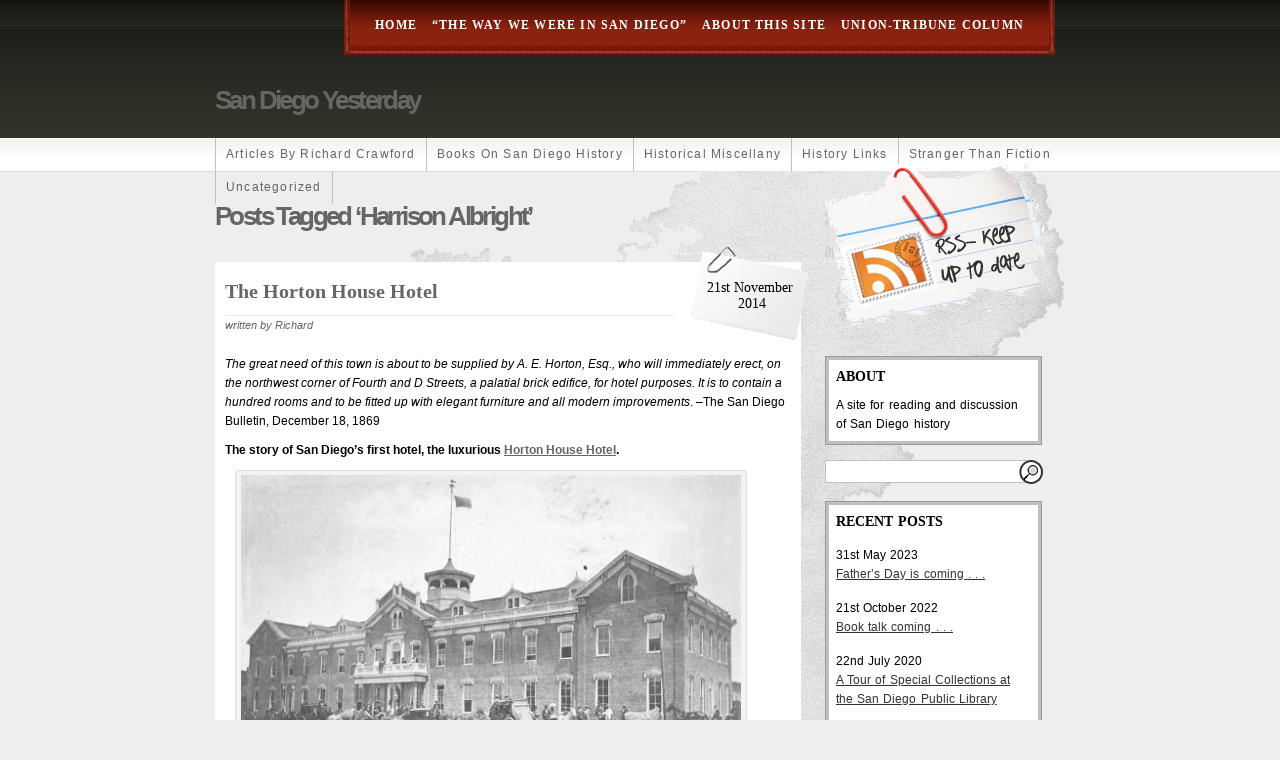

--- FILE ---
content_type: text/html; charset=UTF-8
request_url: http://www.sandiegoyesterday.com/?tag=harrison-albright
body_size: 15472
content:
<!DOCTYPE html PUBLIC "-//W3C//DTD XHTML 1.0 Transitional//EN" "http://www.w3.org/TR/xhtml1/DTD/xhtml1-transitional.dtd">
<html xmlns="http://www.w3.org/1999/xhtml" lang="en-US" xmlns:fb="https://www.facebook.com/2008/fbml" xmlns:addthis="https://www.addthis.com/help/api-spec" >
<script type="text/javascript" src="http://s7.addthis.com/js/250/addthis_widget.js#pubid=ra-4f4692be764f9fae"></script>
<head profile="http://gmpg.org/xfn/11">
<meta http-equiv="Content-Type" content="text/html; charset=UTF-8" />

<title>San Diego Yesterday   &raquo; Harrison Albright</title>

<link rel="stylesheet" href="http://www.sandiegoyesterday.com/wp-content/themes/fresh-editorial/style.css" type="text/css" media="screen" />
<link rel="alternate" type="application/rss+xml" title="San Diego Yesterday RSS Feed" href="http://www.sandiegoyesterday.com/?feed=rss2" />
<link rel="pingback" href="http://www.sandiegoyesterday.com/xmlrpc.php" />
<!--[if lt IE 7.]>
<script defer type="text/javascript" src="http://www.sandiegoyesterday.com/wp-content/themes/fresh-editorial/includes/js/pngfix.js"></script>
<![endif]-->
<meta name='robots' content='max-image-preview:large' />
<link rel='dns-prefetch' href='//secure.gravatar.com' />
<link rel='dns-prefetch' href='//s7.addthis.com' />
<link rel='dns-prefetch' href='//stats.wp.com' />
<link rel='dns-prefetch' href='//widgets.wp.com' />
<link rel='dns-prefetch' href='//s0.wp.com' />
<link rel='dns-prefetch' href='//0.gravatar.com' />
<link rel='dns-prefetch' href='//1.gravatar.com' />
<link rel='dns-prefetch' href='//2.gravatar.com' />
<link rel='preconnect' href='//i0.wp.com' />
<link rel='preconnect' href='//c0.wp.com' />
<link rel="alternate" type="application/rss+xml" title="San Diego Yesterday &raquo; Harrison Albright Tag Feed" href="http://www.sandiegoyesterday.com/?feed=rss2&#038;tag=harrison-albright" />
<style id='wp-img-auto-sizes-contain-inline-css' type='text/css'>
img:is([sizes=auto i],[sizes^="auto," i]){contain-intrinsic-size:3000px 1500px}
/*# sourceURL=wp-img-auto-sizes-contain-inline-css */
</style>
<link rel='stylesheet' id='twb-open-sans-css' href='https://fonts.googleapis.com/css?family=Open+Sans%3A300%2C400%2C500%2C600%2C700%2C800&#038;display=swap&#038;ver=6.9' type='text/css' media='all' />
<link rel='stylesheet' id='twbbwg-global-css' href='http://www.sandiegoyesterday.com/wp-content/plugins/photo-gallery/booster/assets/css/global.css?ver=1.0.0' type='text/css' media='all' />
<style id='wp-emoji-styles-inline-css' type='text/css'>

	img.wp-smiley, img.emoji {
		display: inline !important;
		border: none !important;
		box-shadow: none !important;
		height: 1em !important;
		width: 1em !important;
		margin: 0 0.07em !important;
		vertical-align: -0.1em !important;
		background: none !important;
		padding: 0 !important;
	}
/*# sourceURL=wp-emoji-styles-inline-css */
</style>
<style id='wp-block-library-inline-css' type='text/css'>
:root{--wp-block-synced-color:#7a00df;--wp-block-synced-color--rgb:122,0,223;--wp-bound-block-color:var(--wp-block-synced-color);--wp-editor-canvas-background:#ddd;--wp-admin-theme-color:#007cba;--wp-admin-theme-color--rgb:0,124,186;--wp-admin-theme-color-darker-10:#006ba1;--wp-admin-theme-color-darker-10--rgb:0,107,160.5;--wp-admin-theme-color-darker-20:#005a87;--wp-admin-theme-color-darker-20--rgb:0,90,135;--wp-admin-border-width-focus:2px}@media (min-resolution:192dpi){:root{--wp-admin-border-width-focus:1.5px}}.wp-element-button{cursor:pointer}:root .has-very-light-gray-background-color{background-color:#eee}:root .has-very-dark-gray-background-color{background-color:#313131}:root .has-very-light-gray-color{color:#eee}:root .has-very-dark-gray-color{color:#313131}:root .has-vivid-green-cyan-to-vivid-cyan-blue-gradient-background{background:linear-gradient(135deg,#00d084,#0693e3)}:root .has-purple-crush-gradient-background{background:linear-gradient(135deg,#34e2e4,#4721fb 50%,#ab1dfe)}:root .has-hazy-dawn-gradient-background{background:linear-gradient(135deg,#faaca8,#dad0ec)}:root .has-subdued-olive-gradient-background{background:linear-gradient(135deg,#fafae1,#67a671)}:root .has-atomic-cream-gradient-background{background:linear-gradient(135deg,#fdd79a,#004a59)}:root .has-nightshade-gradient-background{background:linear-gradient(135deg,#330968,#31cdcf)}:root .has-midnight-gradient-background{background:linear-gradient(135deg,#020381,#2874fc)}:root{--wp--preset--font-size--normal:16px;--wp--preset--font-size--huge:42px}.has-regular-font-size{font-size:1em}.has-larger-font-size{font-size:2.625em}.has-normal-font-size{font-size:var(--wp--preset--font-size--normal)}.has-huge-font-size{font-size:var(--wp--preset--font-size--huge)}.has-text-align-center{text-align:center}.has-text-align-left{text-align:left}.has-text-align-right{text-align:right}.has-fit-text{white-space:nowrap!important}#end-resizable-editor-section{display:none}.aligncenter{clear:both}.items-justified-left{justify-content:flex-start}.items-justified-center{justify-content:center}.items-justified-right{justify-content:flex-end}.items-justified-space-between{justify-content:space-between}.screen-reader-text{border:0;clip-path:inset(50%);height:1px;margin:-1px;overflow:hidden;padding:0;position:absolute;width:1px;word-wrap:normal!important}.screen-reader-text:focus{background-color:#ddd;clip-path:none;color:#444;display:block;font-size:1em;height:auto;left:5px;line-height:normal;padding:15px 23px 14px;text-decoration:none;top:5px;width:auto;z-index:100000}html :where(.has-border-color){border-style:solid}html :where([style*=border-top-color]){border-top-style:solid}html :where([style*=border-right-color]){border-right-style:solid}html :where([style*=border-bottom-color]){border-bottom-style:solid}html :where([style*=border-left-color]){border-left-style:solid}html :where([style*=border-width]){border-style:solid}html :where([style*=border-top-width]){border-top-style:solid}html :where([style*=border-right-width]){border-right-style:solid}html :where([style*=border-bottom-width]){border-bottom-style:solid}html :where([style*=border-left-width]){border-left-style:solid}html :where(img[class*=wp-image-]){height:auto;max-width:100%}:where(figure){margin:0 0 1em}html :where(.is-position-sticky){--wp-admin--admin-bar--position-offset:var(--wp-admin--admin-bar--height,0px)}@media screen and (max-width:600px){html :where(.is-position-sticky){--wp-admin--admin-bar--position-offset:0px}}

/*# sourceURL=wp-block-library-inline-css */
</style><style id='global-styles-inline-css' type='text/css'>
:root{--wp--preset--aspect-ratio--square: 1;--wp--preset--aspect-ratio--4-3: 4/3;--wp--preset--aspect-ratio--3-4: 3/4;--wp--preset--aspect-ratio--3-2: 3/2;--wp--preset--aspect-ratio--2-3: 2/3;--wp--preset--aspect-ratio--16-9: 16/9;--wp--preset--aspect-ratio--9-16: 9/16;--wp--preset--color--black: #000000;--wp--preset--color--cyan-bluish-gray: #abb8c3;--wp--preset--color--white: #ffffff;--wp--preset--color--pale-pink: #f78da7;--wp--preset--color--vivid-red: #cf2e2e;--wp--preset--color--luminous-vivid-orange: #ff6900;--wp--preset--color--luminous-vivid-amber: #fcb900;--wp--preset--color--light-green-cyan: #7bdcb5;--wp--preset--color--vivid-green-cyan: #00d084;--wp--preset--color--pale-cyan-blue: #8ed1fc;--wp--preset--color--vivid-cyan-blue: #0693e3;--wp--preset--color--vivid-purple: #9b51e0;--wp--preset--gradient--vivid-cyan-blue-to-vivid-purple: linear-gradient(135deg,rgb(6,147,227) 0%,rgb(155,81,224) 100%);--wp--preset--gradient--light-green-cyan-to-vivid-green-cyan: linear-gradient(135deg,rgb(122,220,180) 0%,rgb(0,208,130) 100%);--wp--preset--gradient--luminous-vivid-amber-to-luminous-vivid-orange: linear-gradient(135deg,rgb(252,185,0) 0%,rgb(255,105,0) 100%);--wp--preset--gradient--luminous-vivid-orange-to-vivid-red: linear-gradient(135deg,rgb(255,105,0) 0%,rgb(207,46,46) 100%);--wp--preset--gradient--very-light-gray-to-cyan-bluish-gray: linear-gradient(135deg,rgb(238,238,238) 0%,rgb(169,184,195) 100%);--wp--preset--gradient--cool-to-warm-spectrum: linear-gradient(135deg,rgb(74,234,220) 0%,rgb(151,120,209) 20%,rgb(207,42,186) 40%,rgb(238,44,130) 60%,rgb(251,105,98) 80%,rgb(254,248,76) 100%);--wp--preset--gradient--blush-light-purple: linear-gradient(135deg,rgb(255,206,236) 0%,rgb(152,150,240) 100%);--wp--preset--gradient--blush-bordeaux: linear-gradient(135deg,rgb(254,205,165) 0%,rgb(254,45,45) 50%,rgb(107,0,62) 100%);--wp--preset--gradient--luminous-dusk: linear-gradient(135deg,rgb(255,203,112) 0%,rgb(199,81,192) 50%,rgb(65,88,208) 100%);--wp--preset--gradient--pale-ocean: linear-gradient(135deg,rgb(255,245,203) 0%,rgb(182,227,212) 50%,rgb(51,167,181) 100%);--wp--preset--gradient--electric-grass: linear-gradient(135deg,rgb(202,248,128) 0%,rgb(113,206,126) 100%);--wp--preset--gradient--midnight: linear-gradient(135deg,rgb(2,3,129) 0%,rgb(40,116,252) 100%);--wp--preset--font-size--small: 13px;--wp--preset--font-size--medium: 20px;--wp--preset--font-size--large: 36px;--wp--preset--font-size--x-large: 42px;--wp--preset--spacing--20: 0.44rem;--wp--preset--spacing--30: 0.67rem;--wp--preset--spacing--40: 1rem;--wp--preset--spacing--50: 1.5rem;--wp--preset--spacing--60: 2.25rem;--wp--preset--spacing--70: 3.38rem;--wp--preset--spacing--80: 5.06rem;--wp--preset--shadow--natural: 6px 6px 9px rgba(0, 0, 0, 0.2);--wp--preset--shadow--deep: 12px 12px 50px rgba(0, 0, 0, 0.4);--wp--preset--shadow--sharp: 6px 6px 0px rgba(0, 0, 0, 0.2);--wp--preset--shadow--outlined: 6px 6px 0px -3px rgb(255, 255, 255), 6px 6px rgb(0, 0, 0);--wp--preset--shadow--crisp: 6px 6px 0px rgb(0, 0, 0);}:where(.is-layout-flex){gap: 0.5em;}:where(.is-layout-grid){gap: 0.5em;}body .is-layout-flex{display: flex;}.is-layout-flex{flex-wrap: wrap;align-items: center;}.is-layout-flex > :is(*, div){margin: 0;}body .is-layout-grid{display: grid;}.is-layout-grid > :is(*, div){margin: 0;}:where(.wp-block-columns.is-layout-flex){gap: 2em;}:where(.wp-block-columns.is-layout-grid){gap: 2em;}:where(.wp-block-post-template.is-layout-flex){gap: 1.25em;}:where(.wp-block-post-template.is-layout-grid){gap: 1.25em;}.has-black-color{color: var(--wp--preset--color--black) !important;}.has-cyan-bluish-gray-color{color: var(--wp--preset--color--cyan-bluish-gray) !important;}.has-white-color{color: var(--wp--preset--color--white) !important;}.has-pale-pink-color{color: var(--wp--preset--color--pale-pink) !important;}.has-vivid-red-color{color: var(--wp--preset--color--vivid-red) !important;}.has-luminous-vivid-orange-color{color: var(--wp--preset--color--luminous-vivid-orange) !important;}.has-luminous-vivid-amber-color{color: var(--wp--preset--color--luminous-vivid-amber) !important;}.has-light-green-cyan-color{color: var(--wp--preset--color--light-green-cyan) !important;}.has-vivid-green-cyan-color{color: var(--wp--preset--color--vivid-green-cyan) !important;}.has-pale-cyan-blue-color{color: var(--wp--preset--color--pale-cyan-blue) !important;}.has-vivid-cyan-blue-color{color: var(--wp--preset--color--vivid-cyan-blue) !important;}.has-vivid-purple-color{color: var(--wp--preset--color--vivid-purple) !important;}.has-black-background-color{background-color: var(--wp--preset--color--black) !important;}.has-cyan-bluish-gray-background-color{background-color: var(--wp--preset--color--cyan-bluish-gray) !important;}.has-white-background-color{background-color: var(--wp--preset--color--white) !important;}.has-pale-pink-background-color{background-color: var(--wp--preset--color--pale-pink) !important;}.has-vivid-red-background-color{background-color: var(--wp--preset--color--vivid-red) !important;}.has-luminous-vivid-orange-background-color{background-color: var(--wp--preset--color--luminous-vivid-orange) !important;}.has-luminous-vivid-amber-background-color{background-color: var(--wp--preset--color--luminous-vivid-amber) !important;}.has-light-green-cyan-background-color{background-color: var(--wp--preset--color--light-green-cyan) !important;}.has-vivid-green-cyan-background-color{background-color: var(--wp--preset--color--vivid-green-cyan) !important;}.has-pale-cyan-blue-background-color{background-color: var(--wp--preset--color--pale-cyan-blue) !important;}.has-vivid-cyan-blue-background-color{background-color: var(--wp--preset--color--vivid-cyan-blue) !important;}.has-vivid-purple-background-color{background-color: var(--wp--preset--color--vivid-purple) !important;}.has-black-border-color{border-color: var(--wp--preset--color--black) !important;}.has-cyan-bluish-gray-border-color{border-color: var(--wp--preset--color--cyan-bluish-gray) !important;}.has-white-border-color{border-color: var(--wp--preset--color--white) !important;}.has-pale-pink-border-color{border-color: var(--wp--preset--color--pale-pink) !important;}.has-vivid-red-border-color{border-color: var(--wp--preset--color--vivid-red) !important;}.has-luminous-vivid-orange-border-color{border-color: var(--wp--preset--color--luminous-vivid-orange) !important;}.has-luminous-vivid-amber-border-color{border-color: var(--wp--preset--color--luminous-vivid-amber) !important;}.has-light-green-cyan-border-color{border-color: var(--wp--preset--color--light-green-cyan) !important;}.has-vivid-green-cyan-border-color{border-color: var(--wp--preset--color--vivid-green-cyan) !important;}.has-pale-cyan-blue-border-color{border-color: var(--wp--preset--color--pale-cyan-blue) !important;}.has-vivid-cyan-blue-border-color{border-color: var(--wp--preset--color--vivid-cyan-blue) !important;}.has-vivid-purple-border-color{border-color: var(--wp--preset--color--vivid-purple) !important;}.has-vivid-cyan-blue-to-vivid-purple-gradient-background{background: var(--wp--preset--gradient--vivid-cyan-blue-to-vivid-purple) !important;}.has-light-green-cyan-to-vivid-green-cyan-gradient-background{background: var(--wp--preset--gradient--light-green-cyan-to-vivid-green-cyan) !important;}.has-luminous-vivid-amber-to-luminous-vivid-orange-gradient-background{background: var(--wp--preset--gradient--luminous-vivid-amber-to-luminous-vivid-orange) !important;}.has-luminous-vivid-orange-to-vivid-red-gradient-background{background: var(--wp--preset--gradient--luminous-vivid-orange-to-vivid-red) !important;}.has-very-light-gray-to-cyan-bluish-gray-gradient-background{background: var(--wp--preset--gradient--very-light-gray-to-cyan-bluish-gray) !important;}.has-cool-to-warm-spectrum-gradient-background{background: var(--wp--preset--gradient--cool-to-warm-spectrum) !important;}.has-blush-light-purple-gradient-background{background: var(--wp--preset--gradient--blush-light-purple) !important;}.has-blush-bordeaux-gradient-background{background: var(--wp--preset--gradient--blush-bordeaux) !important;}.has-luminous-dusk-gradient-background{background: var(--wp--preset--gradient--luminous-dusk) !important;}.has-pale-ocean-gradient-background{background: var(--wp--preset--gradient--pale-ocean) !important;}.has-electric-grass-gradient-background{background: var(--wp--preset--gradient--electric-grass) !important;}.has-midnight-gradient-background{background: var(--wp--preset--gradient--midnight) !important;}.has-small-font-size{font-size: var(--wp--preset--font-size--small) !important;}.has-medium-font-size{font-size: var(--wp--preset--font-size--medium) !important;}.has-large-font-size{font-size: var(--wp--preset--font-size--large) !important;}.has-x-large-font-size{font-size: var(--wp--preset--font-size--x-large) !important;}
/*# sourceURL=global-styles-inline-css */
</style>

<style id='classic-theme-styles-inline-css' type='text/css'>
/*! This file is auto-generated */
.wp-block-button__link{color:#fff;background-color:#32373c;border-radius:9999px;box-shadow:none;text-decoration:none;padding:calc(.667em + 2px) calc(1.333em + 2px);font-size:1.125em}.wp-block-file__button{background:#32373c;color:#fff;text-decoration:none}
/*# sourceURL=/wp-includes/css/classic-themes.min.css */
</style>
<link rel='stylesheet' id='bwg_fonts-css' href='http://www.sandiegoyesterday.com/wp-content/plugins/photo-gallery/css/bwg-fonts/fonts.css?ver=0.0.1' type='text/css' media='all' />
<link rel='stylesheet' id='sumoselect-css' href='http://www.sandiegoyesterday.com/wp-content/plugins/photo-gallery/css/sumoselect.min.css?ver=3.4.6' type='text/css' media='all' />
<link rel='stylesheet' id='mCustomScrollbar-css' href='http://www.sandiegoyesterday.com/wp-content/plugins/photo-gallery/css/jquery.mCustomScrollbar.min.css?ver=3.1.5' type='text/css' media='all' />
<link rel='stylesheet' id='bwg_frontend-css' href='http://www.sandiegoyesterday.com/wp-content/plugins/photo-gallery/css/styles.min.css?ver=1.8.35' type='text/css' media='all' />
<link rel='stylesheet' id='jetpack_likes-css' href='https://c0.wp.com/p/jetpack/15.4/modules/likes/style.css' type='text/css' media='all' />
<link rel='stylesheet' id='addthis_all_pages-css' href='http://www.sandiegoyesterday.com/wp-content/plugins/addthis/frontend/build/addthis_wordpress_public.min.css?ver=6.9' type='text/css' media='all' />
<script type="text/javascript" src="https://c0.wp.com/c/6.9/wp-includes/js/jquery/jquery.min.js" id="jquery-core-js"></script>
<script type="text/javascript" src="https://c0.wp.com/c/6.9/wp-includes/js/jquery/jquery-migrate.min.js" id="jquery-migrate-js"></script>
<script type="text/javascript" src="http://www.sandiegoyesterday.com/wp-content/plugins/photo-gallery/booster/assets/js/circle-progress.js?ver=1.2.2" id="twbbwg-circle-js"></script>
<script type="text/javascript" id="twbbwg-global-js-extra">
/* <![CDATA[ */
var twb = {"nonce":"25d0c92c3f","ajax_url":"http://www.sandiegoyesterday.com/wp-admin/admin-ajax.php","plugin_url":"http://www.sandiegoyesterday.com/wp-content/plugins/photo-gallery/booster","href":"http://www.sandiegoyesterday.com/wp-admin/admin.php?page=twbbwg_photo-gallery"};
var twb = {"nonce":"25d0c92c3f","ajax_url":"http://www.sandiegoyesterday.com/wp-admin/admin-ajax.php","plugin_url":"http://www.sandiegoyesterday.com/wp-content/plugins/photo-gallery/booster","href":"http://www.sandiegoyesterday.com/wp-admin/admin.php?page=twbbwg_photo-gallery"};
//# sourceURL=twbbwg-global-js-extra
/* ]]> */
</script>
<script type="text/javascript" src="http://www.sandiegoyesterday.com/wp-content/plugins/photo-gallery/booster/assets/js/global.js?ver=1.0.0" id="twbbwg-global-js"></script>
<script type="text/javascript" src="http://www.sandiegoyesterday.com/wp-content/plugins/photo-gallery/js/jquery.sumoselect.min.js?ver=3.4.6" id="sumoselect-js"></script>
<script type="text/javascript" src="http://www.sandiegoyesterday.com/wp-content/plugins/photo-gallery/js/tocca.min.js?ver=2.0.9" id="bwg_mobile-js"></script>
<script type="text/javascript" src="http://www.sandiegoyesterday.com/wp-content/plugins/photo-gallery/js/jquery.mCustomScrollbar.concat.min.js?ver=3.1.5" id="mCustomScrollbar-js"></script>
<script type="text/javascript" src="http://www.sandiegoyesterday.com/wp-content/plugins/photo-gallery/js/jquery.fullscreen.min.js?ver=0.6.0" id="jquery-fullscreen-js"></script>
<script type="text/javascript" id="bwg_frontend-js-extra">
/* <![CDATA[ */
var bwg_objectsL10n = {"bwg_field_required":"field is required.","bwg_mail_validation":"This is not a valid email address.","bwg_search_result":"There are no images matching your search.","bwg_select_tag":"Select Tag","bwg_order_by":"Order By","bwg_search":"Search","bwg_show_ecommerce":"Show Ecommerce","bwg_hide_ecommerce":"Hide Ecommerce","bwg_show_comments":"Show Comments","bwg_hide_comments":"Hide Comments","bwg_restore":"Restore","bwg_maximize":"Maximize","bwg_fullscreen":"Fullscreen","bwg_exit_fullscreen":"Exit Fullscreen","bwg_search_tag":"SEARCH...","bwg_tag_no_match":"No tags found","bwg_all_tags_selected":"All tags selected","bwg_tags_selected":"tags selected","play":"Play","pause":"Pause","is_pro":"","bwg_play":"Play","bwg_pause":"Pause","bwg_hide_info":"Hide info","bwg_show_info":"Show info","bwg_hide_rating":"Hide rating","bwg_show_rating":"Show rating","ok":"Ok","cancel":"Cancel","select_all":"Select all","lazy_load":"0","lazy_loader":"http://www.sandiegoyesterday.com/wp-content/plugins/photo-gallery/images/ajax_loader.png","front_ajax":"0","bwg_tag_see_all":"see all tags","bwg_tag_see_less":"see less tags"};
//# sourceURL=bwg_frontend-js-extra
/* ]]> */
</script>
<script type="text/javascript" src="http://www.sandiegoyesterday.com/wp-content/plugins/photo-gallery/js/scripts.min.js?ver=1.8.35" id="bwg_frontend-js"></script>
<script type="text/javascript" src="http://www.sandiegoyesterday.com/wp-admin/admin-ajax.php?action=addthis_global_options_settings&amp;ver=6.9" id="addthis_global_options-js"></script>
<script type="text/javascript" src="https://s7.addthis.com/js/300/addthis_widget.js?ver=6.9#pubid=wp-62c971583d8585bb0ec9f56c1cf659d5" id="addthis_widget-js"></script>
<link rel="https://api.w.org/" href="http://www.sandiegoyesterday.com/index.php?rest_route=/" /><link rel="alternate" title="JSON" type="application/json" href="http://www.sandiegoyesterday.com/index.php?rest_route=/wp/v2/tags/924" /><link rel="EditURI" type="application/rsd+xml" title="RSD" href="http://www.sandiegoyesterday.com/xmlrpc.php?rsd" />
<meta name="generator" content="WordPress 6.9" />
	<style>img#wpstats{display:none}</style>
		<style type="text/css">.recentcomments a{display:inline !important;padding:0 !important;margin:0 !important;}</style>
<!-- Jetpack Open Graph Tags -->
<meta property="og:type" content="website" />
<meta property="og:title" content="Harrison Albright &#8211; San Diego Yesterday" />
<meta property="og:url" content="http://www.sandiegoyesterday.com/?tag=harrison-albright" />
<meta property="og:site_name" content="San Diego Yesterday" />
<meta property="og:image" content="https://s0.wp.com/i/blank.jpg" />
<meta property="og:image:width" content="200" />
<meta property="og:image:height" content="200" />
<meta property="og:image:alt" content="" />
<meta property="og:locale" content="en_US" />

<!-- End Jetpack Open Graph Tags -->
<link rel='stylesheet' id='jetpack-swiper-library-css' href='https://c0.wp.com/p/jetpack/15.4/_inc/blocks/swiper.css' type='text/css' media='all' />
<link rel='stylesheet' id='jetpack-carousel-css' href='https://c0.wp.com/p/jetpack/15.4/modules/carousel/jetpack-carousel.css' type='text/css' media='all' />
</head>
<body>

	<div id="wrapper">
		<div id="headertag">
			<div id="toptag">

			</div>
		</div>
		<div id="header">
			<div id="topheader">
				<div id="mainnavigationleft">
				</div>
				<div id="mainnavigation">
					<ul>

						<li><a href="http://www.sandiegoyesterday.com/">Home</a></li>
						<li class="page_item page-item-642"><a href="http://www.sandiegoyesterday.com/?page_id=642">&#8220;The Way We Were in San Diego&#8221;</a></li>
<li class="page_item page-item-2"><a href="http://www.sandiegoyesterday.com/?page_id=2">About this site</a></li>
<li class="page_item page-item-25"><a href="http://www.sandiegoyesterday.com/?page_id=25">Union-Tribune column</a></li>

					</ul>
				</div>
				<div id="mainnavigationright">
				</div>
			</div>
			<div id="logo">
				<div id="title">
											<h2><a href="http://www.sandiegoyesterday.com/">San Diego Yesterday</a></h2>
									</div>
			</div>
			<div id="navigation">
				<ul>
						<li class="cat-item cat-item-3"><a href="http://www.sandiegoyesterday.com/?cat=3">Articles by Richard Crawford</a>
</li>
	<li class="cat-item cat-item-233"><a href="http://www.sandiegoyesterday.com/?cat=233">Books on San Diego History</a>
</li>
	<li class="cat-item cat-item-4"><a href="http://www.sandiegoyesterday.com/?cat=4">Historical Miscellany</a>
</li>
	<li class="cat-item cat-item-5"><a href="http://www.sandiegoyesterday.com/?cat=5">History Links</a>
</li>
	<li class="cat-item cat-item-634"><a href="http://www.sandiegoyesterday.com/?cat=634">Stranger Than Fiction</a>
</li>
	<li class="cat-item cat-item-1"><a href="http://www.sandiegoyesterday.com/?cat=1">Uncategorized</a>
</li>
					<li><!-- always leave empty --></li>
				</ul>
			</div>
		</div>

		<div id="content">
			<div id="contentleft">

				<div class="blogpostwrapper">


	
					<div id="title2">


												  							<h1 class="pagetitle">Posts Tagged &#8216;Harrison Albright&#8217;</h1>
						  
					</div>

		
					<div class="blogpost">
						<div class="blogtitle">
							<h2><a href="http://www.sandiegoyesterday.com/?p=1060" rel="bookmark" title="Permanent Link to The Horton House Hotel">The Horton House Hotel</a></h2>
						</div>
						<div class="datetab">
							<div class="blogdate">
								21st November							</div>
							<div class="blogdateyear">
								2014							</div>
						</div>
						<div class="blogauthor">
							written by Richard						</div>
						<div class="blogcontent">
							<div class="at-above-post-arch-page addthis_tool" data-url="http://www.sandiegoyesterday.com/?p=1060"></div><p><em>The great need of this town is about to be supplied by A. E. Horton, Esq., who will immediately erect, on the northwest corner of Fourth and D Streets, a palatial brick edifice, for hotel purposes. It is to contain a hundred rooms and to be fitted up with elegant furniture and all modern improvements</em>. &#8211;The San Diego Bulletin, December 18, 1869</p>
<p><strong>The story of San Diego&#8217;s first hotel, the luxurious <a href="http://www.sandiegoyesterday.com/wp-content/uploads/2014/11/Horton-House-Hotel.pdf">Horton House Hotel</a>.</strong></p>
<div id="attachment_1062" style="width: 510px" class="wp-caption alignleft"><a href="https://i0.wp.com/www.sandiegoyesterday.com/wp-content/uploads/2014/11/HortonHouse.jpg"><img data-recalc-dims="1" fetchpriority="high" decoding="async" aria-describedby="caption-attachment-1062" data-attachment-id="1062" data-permalink="http://www.sandiegoyesterday.com/?attachment_id=1062" data-orig-file="https://i0.wp.com/www.sandiegoyesterday.com/wp-content/uploads/2014/11/HortonHouse.jpg?fit=1035%2C660" data-orig-size="1035,660" data-comments-opened="1" data-image-meta="{&quot;aperture&quot;:&quot;0&quot;,&quot;credit&quot;:&quot;&quot;,&quot;camera&quot;:&quot;&quot;,&quot;caption&quot;:&quot;&quot;,&quot;created_timestamp&quot;:&quot;0&quot;,&quot;copyright&quot;:&quot;&quot;,&quot;focal_length&quot;:&quot;0&quot;,&quot;iso&quot;:&quot;0&quot;,&quot;shutter_speed&quot;:&quot;0&quot;,&quot;title&quot;:&quot;&quot;}" data-image-title="HortonHouse" data-image-description="" data-image-caption="&lt;p&gt;The Horton House Hotel, circa 1870.&lt;/p&gt;
" data-medium-file="https://i0.wp.com/www.sandiegoyesterday.com/wp-content/uploads/2014/11/HortonHouse.jpg?fit=300%2C191" data-large-file="https://i0.wp.com/www.sandiegoyesterday.com/wp-content/uploads/2014/11/HortonHouse.jpg?fit=1024%2C652" class="wp-image-1062" src="https://i0.wp.com/www.sandiegoyesterday.com/wp-content/uploads/2014/11/HortonHouse.jpg?resize=500%2C319" alt="The Horton House Hotel, circa 1870." width="500" height="319" srcset="https://i0.wp.com/www.sandiegoyesterday.com/wp-content/uploads/2014/11/HortonHouse.jpg?resize=1024%2C652 1024w, https://i0.wp.com/www.sandiegoyesterday.com/wp-content/uploads/2014/11/HortonHouse.jpg?resize=300%2C191 300w, https://i0.wp.com/www.sandiegoyesterday.com/wp-content/uploads/2014/11/HortonHouse.jpg?w=1035 1035w" sizes="(max-width: 500px) 100vw, 500px" /></a><p id="caption-attachment-1062" class="wp-caption-text">The Horton House Hotel, circa 1870.</p></div>
<div class="fblikebutton_button" style="float: left; margin-left: 10px;"><iframe src="http://www.facebook.com/plugins/like.php?href=http%3A%2F%2Fwww.sandiegoyesterday.com%2F%3Fp%3D1060&amp;layout=standard&amp;show-faces=true&amp;width=450&amp;action=like&amp;colorscheme=light" scrolling="no" frameborder="0" allowTransparency="true" style="border:none; overflow:hidden; width:450px; height:26px"></iframe></div>
<!-- AddThis Advanced Settings above via filter on the_content --><!-- AddThis Advanced Settings below via filter on the_content --><!-- AddThis Advanced Settings generic via filter on the_content --><!-- AddThis Share Buttons above via filter on the_content --><!-- AddThis Share Buttons below via filter on the_content --><div class="at-below-post-arch-page addthis_tool" data-url="http://www.sandiegoyesterday.com/?p=1060"></div><!-- AddThis Share Buttons generic via filter on the_content -->							<div class="blogtags">
								Tags: <a href="http://www.sandiegoyesterday.com/?tag=alonzo-e-horton" rel="tag">Alonzo E. Horton</a>, <a href="http://www.sandiegoyesterday.com/?tag=harrison-albright" rel="tag">Harrison Albright</a>, <a href="http://www.sandiegoyesterday.com/?tag=hebbard-and-gill" rel="tag">Hebbard and Gill</a>, <a href="http://www.sandiegoyesterday.com/?tag=horton-house" rel="tag">Horton House</a>, <a href="http://www.sandiegoyesterday.com/?tag=hotels" rel="tag">hotels</a>, <a href="http://www.sandiegoyesterday.com/?tag=u-s-grant-hotel" rel="tag">U. S. Grant Hotel</a>, <a href="http://www.sandiegoyesterday.com/?tag=w-w-bowers" rel="tag">W. W. Bowers</a>, <a href="http://www.sandiegoyesterday.com/?tag=william-h-davis" rel="tag">William H. Davis</a>, <a href="http://www.sandiegoyesterday.com/?tag=william-hadley" rel="tag">William Hadley</a>							</div>
						</div>
						<div class="blogdivide">
						</div>
						<div class="blogstrip">
							<div class="blogcomments">
								<a href="http://www.sandiegoyesterday.com/?p=1060#comments">135 Comments</a>							</div>
							<div class="blogcategory">
								<a href="http://www.sandiegoyesterday.com/?cat=3" rel="category">Articles by Richard Crawford</a>							</div>
						</div>
					</div>

					
					<div id="paging">

						
						<div id="alignright"></div>
						<div id="alignleft"></div>
					</div>

						
			</div>
		</div>

				<div id="contentright">
	<div id="sidebar">
		<div id="rss" onclick="location.href='http://www.sandiegoyesterday.com/?feed=rss2';" style="cursor:pointer;">
			<img src="http://www.sandiegoyesterday.com/wp-content/themes/fresh-editorial/images/rss.gif" title="RSS Feed" alt="RSS Feed" />
		</div>
		<div id="introductionwrap">
			<div id="introduction">
				<h3>ABOUT</h3>
				<p>
					A site for reading and discussion of San Diego history				</p>
			</div>
		</div>
		<div id="searchformsidebar">
			<form method="get" id="searchform" action="http://www.sandiegoyesterday.com/">
	<div id="searchmenu">
		<input class="searchbg" type="text" value="" name="s" id="s" />
	</div>
	<div id="searchsubmitbtn">
		<input type="image" src="http://www.sandiegoyesterday.com/wp-content/themes/fresh-editorial/images/magnify.png" alt="Search" />
	</div>
</form>		</div>
		<div id="recentpostswrap">
			<div id="recentposts">
				<h3>RECENT POSTS</h3>
															<div class="recentpostswrap">
							<div class="recentpostsdate">
								31st May 2023							</div>
							<div class="recentpoststitle">
								<a href="http://www.sandiegoyesterday.com/?p=1508" rel="bookmark" title="Permanent link to Father&#8217;s Day is coming . . .">Father&#8217;s Day is coming . . .</a>
							</div>
						</div>
										<div class="recentpostswrap">
							<div class="recentpostsdate">
								21st October 2022							</div>
							<div class="recentpoststitle">
								<a href="http://www.sandiegoyesterday.com/?p=1442" rel="bookmark" title="Permanent link to Book talk coming . . .">Book talk coming . . .</a>
							</div>
						</div>
										<div class="recentpostswrap">
							<div class="recentpostsdate">
								22nd July 2020							</div>
							<div class="recentpoststitle">
								<a href="http://www.sandiegoyesterday.com/?p=1377" rel="bookmark" title="Permanent link to A Tour of Special Collections at the San Diego Public Library">A Tour of Special Collections at the San Diego Public Library</a>
							</div>
						</div>
										<div class="recentpostswrap">
							<div class="recentpostsdate">
								11th December 2019							</div>
							<div class="recentpoststitle">
								<a href="http://www.sandiegoyesterday.com/?p=1347" rel="bookmark" title="Permanent link to San Diego&#8217;s Herald">San Diego&#8217;s Herald</a>
							</div>
						</div>
										<div class="recentpostswrap">
							<div class="recentpostsdate">
								24th June 2019							</div>
							<div class="recentpoststitle">
								<a href="http://www.sandiegoyesterday.com/?p=1316" rel="bookmark" title="Permanent link to Horton&#8217;s Bookkeeper">Horton&#8217;s Bookkeeper</a>
							</div>
						</div>
							</div>
		</div>
		<div id="calendarwrap">
			<div id="calendar">
				<table id="wp-calendar" class="wp-calendar-table">
	<caption>January 2026</caption>
	<thead>
	<tr>
		<th scope="col" aria-label="Monday">M</th>
		<th scope="col" aria-label="Tuesday">T</th>
		<th scope="col" aria-label="Wednesday">W</th>
		<th scope="col" aria-label="Thursday">T</th>
		<th scope="col" aria-label="Friday">F</th>
		<th scope="col" aria-label="Saturday">S</th>
		<th scope="col" aria-label="Sunday">S</th>
	</tr>
	</thead>
	<tbody>
	<tr>
		<td colspan="3" class="pad">&nbsp;</td><td>1</td><td>2</td><td>3</td><td>4</td>
	</tr>
	<tr>
		<td>5</td><td>6</td><td>7</td><td>8</td><td>9</td><td>10</td><td>11</td>
	</tr>
	<tr>
		<td>12</td><td>13</td><td>14</td><td>15</td><td>16</td><td>17</td><td>18</td>
	</tr>
	<tr>
		<td>19</td><td id="today">20</td><td>21</td><td>22</td><td>23</td><td>24</td><td>25</td>
	</tr>
	<tr>
		<td>26</td><td>27</td><td>28</td><td>29</td><td>30</td><td>31</td>
		<td class="pad" colspan="1">&nbsp;</td>
	</tr>
	</tbody>
	</table><nav aria-label="Previous and next months" class="wp-calendar-nav">
		<span class="wp-calendar-nav-prev"><a href="http://www.sandiegoyesterday.com/?m=202305">&laquo; May</a></span>
		<span class="pad">&nbsp;</span>
		<span class="wp-calendar-nav-next">&nbsp;</span>
	</nav>			</div>
		</div>
		<div id="widgets">
		<div id="widgetswrap"><div id="widgetsposts"><h2>Latest book</h2>			<div class="textwidget"><img data-recalc-dims="1" src="https://i0.wp.com/www.sandiegoyesterday.com/wp-content/uploads/2013/07/san-diego-yesterday-cover1-e1404446061614.jpg" /></div>
		</div></div><div id="widgetswrap"><div id="widgetsposts"><h2>Photo Gallery</h2><style id="bwg-style-0">    #bwg_container1_0 #bwg_container2_0 .bwg-container-0.bwg-standard-thumbnails {
      width: 604px;
              justify-content: center;
        margin:0 auto !important;
              background-color: rgba(255, 255, 255, 0.00);
            padding-left: 4px;
      padding-top: 4px;
      max-width: 100%;
            }
        #bwg_container1_0 #bwg_container2_0 .bwg-container-0.bwg-standard-thumbnails .bwg-item {
    justify-content: flex-start;
      max-width: 150px;
            width: 150px !important;
          }
    #bwg_container1_0 #bwg_container2_0 .bwg-container-0.bwg-standard-thumbnails .bwg-item a {
       margin-right: 4px;
       margin-bottom: 4px;
    }
    #bwg_container1_0 #bwg_container2_0 .bwg-container-0.bwg-standard-thumbnails .bwg-item0 {
      padding: 4px;
            background-color:rgba(232,232,232, 0.30);
      border: 5px none #FFFFFF;
      opacity: 1.00;
      border-radius: 0;
      box-shadow: 0px 0px 0px #888888;
    }
    #bwg_container1_0 #bwg_container2_0 .bwg-container-0.bwg-standard-thumbnails .bwg-item1 img {
      max-height: none;
      max-width: none;
      padding: 0 !important;
    }
        @media only screen and (min-width: 480px) {
      #bwg_container1_0 #bwg_container2_0 .bwg-container-0.bwg-standard-thumbnails .bwg-item0 {
        transition: all 0.3s ease 0s;-webkit-transition: all 0.3s ease 0s;      }
      #bwg_container1_0 #bwg_container2_0 .bwg-container-0.bwg-standard-thumbnails .bwg-item0:hover {
        -ms-transform: rotate(2deg);
        -webkit-transform: rotate(2deg);
        transform: rotate(2deg);
      }
    }
          #bwg_container1_0 #bwg_container2_0 .bwg-container-0.bwg-standard-thumbnails .bwg-item1 {
      padding-top: 100%;
    }
        #bwg_container1_0 #bwg_container2_0 .bwg-container-0.bwg-standard-thumbnails .bwg-title1 {
      position: absolute;
      top: 0;
      z-index: 100;
      width: 100%;
      height: 100%;
      display: flex;
      justify-content: center;
      align-content: center;
      flex-direction: column;
      opacity: 0;
    }
	      #bwg_container1_0 #bwg_container2_0 .bwg-container-0.bwg-standard-thumbnails .bwg-title2,
    #bwg_container1_0 #bwg_container2_0 .bwg-container-0.bwg-standard-thumbnails .bwg-ecommerce2 {
      color: #FFFFFF;
      font-family: segoe ui;
      font-size: 16px;
      font-weight: bold;
      padding: 5px;
      text-shadow: ;
      max-height: 100%;
    }
    #bwg_container1_0 #bwg_container2_0 .bwg-container-0.bwg-standard-thumbnails .bwg-thumb-description span {
    color: #323A45;
    font-family: Ubuntu;
    font-size: 12px;
    max-height: 100%;
    word-wrap: break-word;
    }
    #bwg_container1_0 #bwg_container2_0 .bwg-container-0.bwg-standard-thumbnails .bwg-play-icon2 {
      font-size: 32px;
    }
    #bwg_container1_0 #bwg_container2_0 .bwg-container-0.bwg-standard-thumbnails .bwg-ecommerce2 {
      font-size: 19.2px;
      color: #CCCCCC;
    }
    </style>
    <div id="bwg_container1_0"
         class="bwg_container bwg_thumbnail bwg_thumbnails "
         data-right-click-protection="0"
         data-bwg="0"
         data-scroll="0"
         data-gallery-type="thumbnails"
         data-gallery-view-type="thumbnails"
         data-current-url="/?tag=harrison-albright"
         data-lightbox-url="http://www.sandiegoyesterday.com/wp-admin/admin-ajax.php?action=GalleryBox&#038;current_view=0&#038;gallery_id=2&#038;tag=0&#038;theme_id=2&#038;shortcode_id=0&#038;sort_by=casual&#038;order_by=ASC&#038;current_url=%2F%3Ftag%3Dharrison-albright"
         data-gallery-id="2"
         data-popup-width="800"
         data-popup-height="500"
         data-is-album="gallery"
         data-buttons-position="bottom">
      <div id="bwg_container2_0">
             <div id="ajax_loading_0" class="bwg_loading_div_1">
      <div class="bwg_loading_div_2">
        <div class="bwg_loading_div_3">
          <div id="loading_div_0" class="bwg_spider_ajax_loading">
          </div>
        </div>
      </div>
    </div>
            <form id="gal_front_form_0"
              class="bwg-hidden"              method="post"
              action="#"
              data-current="0"
              data-shortcode-id="0"
              data-gallery-type="thumbnails"
              data-gallery-id="2"
              data-tag="0"
              data-album-id="0"
              data-theme-id="2"
              data-ajax-url="http://www.sandiegoyesterday.com/wp-admin/admin-ajax.php?action=bwg_frontend_data">
          <div id="bwg_container3_0" class="bwg-background bwg-background-0">
                <div data-max-count="4"
         data-thumbnail-width="150"
         data-bwg="0"
         data-gallery-id="2"
         data-lightbox-url="http://www.sandiegoyesterday.com/wp-admin/admin-ajax.php?action=GalleryBox&amp;current_view=0&amp;gallery_id=2&amp;tag=0&amp;theme_id=2&amp;shortcode_id=0&amp;sort_by=casual&amp;order_by=ASC&amp;current_url=%2F%3Ftag%3Dharrison-albright"
         id="bwg_thumbnails_0"
         class="bwg-container-0 bwg-thumbnails bwg-standard-thumbnails bwg-container bwg-border-box">
            <div class="bwg-item">
        <a class="bwg-a  bwg_lightbox"  data-image-id="17" href="http://www.sandiegoyesterday.com/wp-content/uploads/photo-gallery/CalifTheatre7.jpg" data-elementor-open-lightbox="no">
                <div class="bwg-item0 ">
          <div class="bwg-item1 ">
            <div class="bwg-item2">
              <img class="skip-lazy bwg_standart_thumb_img_0 "
                   data-id="17"
                   data-width=""
                   data-height=""
                   data-src="http://www.sandiegoyesterday.com/wp-content/uploads/photo-gallery/thumb/CalifTheatre7.jpg"
                   src="http://www.sandiegoyesterday.com/wp-content/uploads/photo-gallery/thumb/CalifTheatre7.jpg"
                   alt="CalifTheatre7"
                   title="CalifTheatre7" />
            </div>
            <div class="">
              <div class="bwg-title1"><div class="bwg-title2">CalifTheatre7</div></div>                                        </div>
          </div>
        </div>
                        </a>
              </div>
            <div class="bwg-item">
        <a class="bwg-a  bwg_lightbox"  data-image-id="12" href="http://www.sandiegoyesterday.com/wp-content/uploads/photo-gallery/CalifTheatre2.jpg" data-elementor-open-lightbox="no">
                <div class="bwg-item0 ">
          <div class="bwg-item1 ">
            <div class="bwg-item2">
              <img class="skip-lazy bwg_standart_thumb_img_0 "
                   data-id="12"
                   data-width=""
                   data-height=""
                   data-src="http://www.sandiegoyesterday.com/wp-content/uploads/photo-gallery/thumb/CalifTheatre2.jpg"
                   src="http://www.sandiegoyesterday.com/wp-content/uploads/photo-gallery/thumb/CalifTheatre2.jpg"
                   alt="CalifTheatre2"
                   title="CalifTheatre2" />
            </div>
            <div class="">
              <div class="bwg-title1"><div class="bwg-title2">CalifTheatre2</div></div>                                        </div>
          </div>
        </div>
                        </a>
              </div>
            <div class="bwg-item">
        <a class="bwg-a  bwg_lightbox"  data-image-id="15" href="http://www.sandiegoyesterday.com/wp-content/uploads/photo-gallery/CalifTheatre5.jpg" data-elementor-open-lightbox="no">
                <div class="bwg-item0 ">
          <div class="bwg-item1 ">
            <div class="bwg-item2">
              <img class="skip-lazy bwg_standart_thumb_img_0 "
                   data-id="15"
                   data-width=""
                   data-height=""
                   data-src="http://www.sandiegoyesterday.com/wp-content/uploads/photo-gallery/thumb/CalifTheatre5.jpg"
                   src="http://www.sandiegoyesterday.com/wp-content/uploads/photo-gallery/thumb/CalifTheatre5.jpg"
                   alt="CalifTheatre5"
                   title="CalifTheatre5" />
            </div>
            <div class="">
              <div class="bwg-title1"><div class="bwg-title2">CalifTheatre5</div></div>                                        </div>
          </div>
        </div>
                        </a>
              </div>
            <div class="bwg-item">
        <a class="bwg-a  bwg_lightbox"  data-image-id="18" href="http://www.sandiegoyesterday.com/wp-content/uploads/photo-gallery/CalifTheatre8.jpg" data-elementor-open-lightbox="no">
                <div class="bwg-item0 ">
          <div class="bwg-item1 ">
            <div class="bwg-item2">
              <img class="skip-lazy bwg_standart_thumb_img_0 "
                   data-id="18"
                   data-width=""
                   data-height=""
                   data-src="http://www.sandiegoyesterday.com/wp-content/uploads/photo-gallery/thumb/CalifTheatre8.jpg"
                   src="http://www.sandiegoyesterday.com/wp-content/uploads/photo-gallery/thumb/CalifTheatre8.jpg"
                   alt="CalifTheatre8"
                   title="CalifTheatre8" />
            </div>
            <div class="">
              <div class="bwg-title1"><div class="bwg-title2">CalifTheatre8</div></div>                                        </div>
          </div>
        </div>
                        </a>
              </div>
          </div>
              </div>
        </form>
        <style>          #bwg_container1_0 #bwg_container2_0 #spider_popup_overlay_0 {
          background-color: #000000;
          opacity: 0.70;
          }
          </style>        <div id="bwg_spider_popup_loading_0" class="bwg_spider_popup_loading"></div>
        <div id="spider_popup_overlay_0" class="spider_popup_overlay" onclick="spider_destroypopup(1000)"></div>
        <input type="hidden" id="bwg_random_seed_0" value="845714266">
                </div>
    </div>
    <script>
      if (document.readyState === 'complete') {
        if( typeof bwg_main_ready == 'function' ) {
          if ( jQuery("#bwg_container1_0").height() ) {
            bwg_main_ready(jQuery("#bwg_container1_0"));
          }
        }
      } else {
        document.addEventListener('DOMContentLoaded', function() {
          if( typeof bwg_main_ready == 'function' ) {
            if ( jQuery("#bwg_container1_0").height() ) {
             bwg_main_ready(jQuery("#bwg_container1_0"));
            }
          }
        });
      }
    </script>
    </div></div><div id="widgetswrap"><div id="widgetsposts"><h2>Recent Comments</h2><ul id="recentcomments"><li class="recentcomments"><span class="comment-author-link"><a href="https://urbancrocspot.org/tamekia-only-fans-photos-6/" class="url" rel="ugc external nofollow">Haleigh Cox ONLY FANS LEAKS</a></span> on <a href="http://www.sandiegoyesterday.com/?p=52&#038;cpage=5#comment-260196">The San Diego Padres in Westgate Park</a></li><li class="recentcomments"><span class="comment-author-link"><a href="https://urbancrocspot.org/shez-a-druq-only-fans-photos-2/" class="url" rel="ugc external nofollow">Professor Gaia ONLY FANS LEAKS</a></span> on <a href="http://www.sandiegoyesterday.com/?p=402&#038;cpage=7#comment-260191">The Hub Pawnshop Shootout</a></li><li class="recentcomments"><span class="comment-author-link"><a href="http://royalvipp.id.newslink.org/" class="url" rel="ugc external nofollow">royalvip</a></span> on <a href="http://www.sandiegoyesterday.com/?p=1066&#038;cpage=1#comment-260190">Book talk Wednesday</a></li><li class="recentcomments"><span class="comment-author-link"><a href="http://royalvipp.id.newslink.org/" class="url" rel="ugc external nofollow">royalvip</a></span> on <a href="http://www.sandiegoyesterday.com/?p=1147&#038;cpage=1#comment-260189">Author Talk coming</a></li><li class="recentcomments"><span class="comment-author-link"><a href="http://forum.cncprovn.com/members/397180-bj88fast" class="url" rel="ugc external nofollow">Web</a></span> on <a href="http://www.sandiegoyesterday.com/?p=43&#038;cpage=69#comment-260188">The Scalp Hunters at the Yuma Crossing</a></li><li class="recentcomments"><span class="comment-author-link"><a href="https://urbancrocspot.org/chrissy-k-only-fans-photos-5/" class="url" rel="ugc external nofollow">XOXO Melia ONLY FANS LEAKS</a></span> on <a href="http://www.sandiegoyesterday.com/?p=1067&#038;cpage=8#comment-260187">May Company Comes to Mission Valley</a></li><li class="recentcomments"><span class="comment-author-link"><a href="https://urbancrocspot.org/missus-blu-only-fans-photos/" class="url" rel="ugc external nofollow">Krissy Kummins VIP ONLY FANS LEAKS</a></span> on <a href="http://www.sandiegoyesterday.com/?p=402&#038;cpage=7#comment-260186">The Hub Pawnshop Shootout</a></li></ul></div></div>		</div>
	</div>
</div>

		</div>




		
		<div id="footercontent">
			<div id="footerheader">
			</div>
			<div id="footerbg">
				<div class="footercolumn">
					<div id="blogroll">
						<h3>BLOGROLL</h3>
						<ul>
							<li><a href="http://wordpress.org/development/">Development Blog</a></li>
<li><a href="http://codex.wordpress.org/">Documentation</a></li>
<li><a href="http://wordpress.org/extend/plugins/">Plugins</a></li>
<li><a href="http://wordpress.org/extend/ideas/">Suggest Ideas</a></li>
<li><a href="http://wordpress.org/support/">Support Forum</a></li>
<li><a href="http://wordpress.org/extend/themes/">Themes</a></li>
<li><a href="http://planet.wordpress.org/">WordPress Planet</a></li>
						</ul>
					</div>
				</div>
				<div class="footercolumn">
					<div id="meta">
						<h3>META</h3>
						<ul>
														<li><a href="http://www.sandiegoyesterday.com/wp-login.php">Log in</a></li>
							<li><a href="http://validator.w3.org/check/referer" title="This page validates as XHTML 1.0 Transitional">Valid <abbr title="eXtensible HyperText Markup Language">XHTML</abbr></a></li>
							<li><a href="http://gmpg.org/xfn/"><abbr title="XHTML Friends Network">XFN</abbr></a></li>
							<li><a href="http://wordpress.org/" title="Powered by WordPress, state-of-the-art semantic personal publishing platform.">WordPress</a></li>
													</ul>
					</div>
				</div>
				<div class="footercolumn">
					<div id="archive">
						<h3>ARCHIVE</h3>
						<ul>
								<li><a href='http://www.sandiegoyesterday.com/?m=202305'>May 2023</a></li>
	<li><a href='http://www.sandiegoyesterday.com/?m=202210'>October 2022</a></li>
	<li><a href='http://www.sandiegoyesterday.com/?m=202007'>July 2020</a></li>
	<li><a href='http://www.sandiegoyesterday.com/?m=201912'>December 2019</a></li>
	<li><a href='http://www.sandiegoyesterday.com/?m=201906'>June 2019</a></li>
	<li><a href='http://www.sandiegoyesterday.com/?m=201905'>May 2019</a></li>
	<li><a href='http://www.sandiegoyesterday.com/?m=201812'>December 2018</a></li>
	<li><a href='http://www.sandiegoyesterday.com/?m=201809'>September 2018</a></li>
	<li><a href='http://www.sandiegoyesterday.com/?m=201805'>May 2018</a></li>
	<li><a href='http://www.sandiegoyesterday.com/?m=201801'>January 2018</a></li>
	<li><a href='http://www.sandiegoyesterday.com/?m=201712'>December 2017</a></li>
	<li><a href='http://www.sandiegoyesterday.com/?m=201708'>August 2017</a></li>
	<li><a href='http://www.sandiegoyesterday.com/?m=201607'>July 2016</a></li>
	<li><a href='http://www.sandiegoyesterday.com/?m=201606'>June 2016</a></li>
	<li><a href='http://www.sandiegoyesterday.com/?m=201605'>May 2016</a></li>
	<li><a href='http://www.sandiegoyesterday.com/?m=201603'>March 2016</a></li>
	<li><a href='http://www.sandiegoyesterday.com/?m=201601'>January 2016</a></li>
	<li><a href='http://www.sandiegoyesterday.com/?m=201512'>December 2015</a></li>
	<li><a href='http://www.sandiegoyesterday.com/?m=201507'>July 2015</a></li>
	<li><a href='http://www.sandiegoyesterday.com/?m=201505'>May 2015</a></li>
	<li><a href='http://www.sandiegoyesterday.com/?m=201501'>January 2015</a></li>
	<li><a href='http://www.sandiegoyesterday.com/?m=201412'>December 2014</a></li>
	<li><a href='http://www.sandiegoyesterday.com/?m=201411'>November 2014</a></li>
	<li><a href='http://www.sandiegoyesterday.com/?m=201410'>October 2014</a></li>
	<li><a href='http://www.sandiegoyesterday.com/?m=201409'>September 2014</a></li>
	<li><a href='http://www.sandiegoyesterday.com/?m=201407'>July 2014</a></li>
	<li><a href='http://www.sandiegoyesterday.com/?m=201406'>June 2014</a></li>
	<li><a href='http://www.sandiegoyesterday.com/?m=201404'>April 2014</a></li>
	<li><a href='http://www.sandiegoyesterday.com/?m=201403'>March 2014</a></li>
	<li><a href='http://www.sandiegoyesterday.com/?m=201401'>January 2014</a></li>
	<li><a href='http://www.sandiegoyesterday.com/?m=201312'>December 2013</a></li>
	<li><a href='http://www.sandiegoyesterday.com/?m=201311'>November 2013</a></li>
	<li><a href='http://www.sandiegoyesterday.com/?m=201310'>October 2013</a></li>
	<li><a href='http://www.sandiegoyesterday.com/?m=201309'>September 2013</a></li>
	<li><a href='http://www.sandiegoyesterday.com/?m=201308'>August 2013</a></li>
	<li><a href='http://www.sandiegoyesterday.com/?m=201307'>July 2013</a></li>
	<li><a href='http://www.sandiegoyesterday.com/?m=201306'>June 2013</a></li>
	<li><a href='http://www.sandiegoyesterday.com/?m=201305'>May 2013</a></li>
	<li><a href='http://www.sandiegoyesterday.com/?m=201304'>April 2013</a></li>
	<li><a href='http://www.sandiegoyesterday.com/?m=201301'>January 2013</a></li>
	<li><a href='http://www.sandiegoyesterday.com/?m=201212'>December 2012</a></li>
	<li><a href='http://www.sandiegoyesterday.com/?m=201211'>November 2012</a></li>
	<li><a href='http://www.sandiegoyesterday.com/?m=201209'>September 2012</a></li>
	<li><a href='http://www.sandiegoyesterday.com/?m=201208'>August 2012</a></li>
	<li><a href='http://www.sandiegoyesterday.com/?m=201206'>June 2012</a></li>
	<li><a href='http://www.sandiegoyesterday.com/?m=201205'>May 2012</a></li>
	<li><a href='http://www.sandiegoyesterday.com/?m=201204'>April 2012</a></li>
	<li><a href='http://www.sandiegoyesterday.com/?m=201203'>March 2012</a></li>
	<li><a href='http://www.sandiegoyesterday.com/?m=201202'>February 2012</a></li>
	<li><a href='http://www.sandiegoyesterday.com/?m=201201'>January 2012</a></li>
	<li><a href='http://www.sandiegoyesterday.com/?m=201112'>December 2011</a></li>
	<li><a href='http://www.sandiegoyesterday.com/?m=201111'>November 2011</a></li>
	<li><a href='http://www.sandiegoyesterday.com/?m=201110'>October 2011</a></li>
	<li><a href='http://www.sandiegoyesterday.com/?m=201109'>September 2011</a></li>
	<li><a href='http://www.sandiegoyesterday.com/?m=201108'>August 2011</a></li>
	<li><a href='http://www.sandiegoyesterday.com/?m=201107'>July 2011</a></li>
	<li><a href='http://www.sandiegoyesterday.com/?m=201106'>June 2011</a></li>
	<li><a href='http://www.sandiegoyesterday.com/?m=201105'>May 2011</a></li>
	<li><a href='http://www.sandiegoyesterday.com/?m=201104'>April 2011</a></li>
	<li><a href='http://www.sandiegoyesterday.com/?m=201103'>March 2011</a></li>
	<li><a href='http://www.sandiegoyesterday.com/?m=201102'>February 2011</a></li>
	<li><a href='http://www.sandiegoyesterday.com/?m=201101'>January 2011</a></li>
	<li><a href='http://www.sandiegoyesterday.com/?m=201012'>December 2010</a></li>
	<li><a href='http://www.sandiegoyesterday.com/?m=201011'>November 2010</a></li>
	<li><a href='http://www.sandiegoyesterday.com/?m=201010'>October 2010</a></li>
	<li><a href='http://www.sandiegoyesterday.com/?m=201009'>September 2010</a></li>
	<li><a href='http://www.sandiegoyesterday.com/?m=201008'>August 2010</a></li>
	<li><a href='http://www.sandiegoyesterday.com/?m=201007'>July 2010</a></li>
	<li><a href='http://www.sandiegoyesterday.com/?m=201006'>June 2010</a></li>
	<li><a href='http://www.sandiegoyesterday.com/?m=201005'>May 2010</a></li>
	<li><a href='http://www.sandiegoyesterday.com/?m=201004'>April 2010</a></li>
						</ul>
					</div>
				</div>
				<div class="footercolumn">

				</div>
			</div>
		</div>
	</div>


	<div id="footer">
		<div id="footerbottomcontent">
			<p>
				San Diego Yesterday is proudly powered by
				<a href="http://wordpress.org/">WordPress</a>
				<br />
				<a title="web designer" href="http://www.brightcherry.co.uk">Web design</a> by Bright<b class="pink">Cherry</b>.
			</p>
		</div>
	</div>




		<div id="jp-carousel-loading-overlay">
			<div id="jp-carousel-loading-wrapper">
				<span id="jp-carousel-library-loading">&nbsp;</span>
			</div>
		</div>
		<div class="jp-carousel-overlay" style="display: none;">

		<div class="jp-carousel-container">
			<!-- The Carousel Swiper -->
			<div
				class="jp-carousel-wrap swiper jp-carousel-swiper-container jp-carousel-transitions"
				itemscope
				itemtype="https://schema.org/ImageGallery">
				<div class="jp-carousel swiper-wrapper"></div>
				<div class="jp-swiper-button-prev swiper-button-prev">
					<svg width="25" height="24" viewBox="0 0 25 24" fill="none" xmlns="http://www.w3.org/2000/svg">
						<mask id="maskPrev" mask-type="alpha" maskUnits="userSpaceOnUse" x="8" y="6" width="9" height="12">
							<path d="M16.2072 16.59L11.6496 12L16.2072 7.41L14.8041 6L8.8335 12L14.8041 18L16.2072 16.59Z" fill="white"/>
						</mask>
						<g mask="url(#maskPrev)">
							<rect x="0.579102" width="23.8823" height="24" fill="#FFFFFF"/>
						</g>
					</svg>
				</div>
				<div class="jp-swiper-button-next swiper-button-next">
					<svg width="25" height="24" viewBox="0 0 25 24" fill="none" xmlns="http://www.w3.org/2000/svg">
						<mask id="maskNext" mask-type="alpha" maskUnits="userSpaceOnUse" x="8" y="6" width="8" height="12">
							<path d="M8.59814 16.59L13.1557 12L8.59814 7.41L10.0012 6L15.9718 12L10.0012 18L8.59814 16.59Z" fill="white"/>
						</mask>
						<g mask="url(#maskNext)">
							<rect x="0.34375" width="23.8822" height="24" fill="#FFFFFF"/>
						</g>
					</svg>
				</div>
			</div>
			<!-- The main close buton -->
			<div class="jp-carousel-close-hint">
				<svg width="25" height="24" viewBox="0 0 25 24" fill="none" xmlns="http://www.w3.org/2000/svg">
					<mask id="maskClose" mask-type="alpha" maskUnits="userSpaceOnUse" x="5" y="5" width="15" height="14">
						<path d="M19.3166 6.41L17.9135 5L12.3509 10.59L6.78834 5L5.38525 6.41L10.9478 12L5.38525 17.59L6.78834 19L12.3509 13.41L17.9135 19L19.3166 17.59L13.754 12L19.3166 6.41Z" fill="white"/>
					</mask>
					<g mask="url(#maskClose)">
						<rect x="0.409668" width="23.8823" height="24" fill="#FFFFFF"/>
					</g>
				</svg>
			</div>
			<!-- Image info, comments and meta -->
			<div class="jp-carousel-info">
				<div class="jp-carousel-info-footer">
					<div class="jp-carousel-pagination-container">
						<div class="jp-swiper-pagination swiper-pagination"></div>
						<div class="jp-carousel-pagination"></div>
					</div>
					<div class="jp-carousel-photo-title-container">
						<h2 class="jp-carousel-photo-caption"></h2>
					</div>
					<div class="jp-carousel-photo-icons-container">
						<a href="#" class="jp-carousel-icon-btn jp-carousel-icon-info" aria-label="Toggle photo metadata visibility">
							<span class="jp-carousel-icon">
								<svg width="25" height="24" viewBox="0 0 25 24" fill="none" xmlns="http://www.w3.org/2000/svg">
									<mask id="maskInfo" mask-type="alpha" maskUnits="userSpaceOnUse" x="2" y="2" width="21" height="20">
										<path fill-rule="evenodd" clip-rule="evenodd" d="M12.7537 2C7.26076 2 2.80273 6.48 2.80273 12C2.80273 17.52 7.26076 22 12.7537 22C18.2466 22 22.7046 17.52 22.7046 12C22.7046 6.48 18.2466 2 12.7537 2ZM11.7586 7V9H13.7488V7H11.7586ZM11.7586 11V17H13.7488V11H11.7586ZM4.79292 12C4.79292 16.41 8.36531 20 12.7537 20C17.142 20 20.7144 16.41 20.7144 12C20.7144 7.59 17.142 4 12.7537 4C8.36531 4 4.79292 7.59 4.79292 12Z" fill="white"/>
									</mask>
									<g mask="url(#maskInfo)">
										<rect x="0.8125" width="23.8823" height="24" fill="#FFFFFF"/>
									</g>
								</svg>
							</span>
						</a>
												<a href="#" class="jp-carousel-icon-btn jp-carousel-icon-comments" aria-label="Toggle photo comments visibility">
							<span class="jp-carousel-icon">
								<svg width="25" height="24" viewBox="0 0 25 24" fill="none" xmlns="http://www.w3.org/2000/svg">
									<mask id="maskComments" mask-type="alpha" maskUnits="userSpaceOnUse" x="2" y="2" width="21" height="20">
										<path fill-rule="evenodd" clip-rule="evenodd" d="M4.3271 2H20.2486C21.3432 2 22.2388 2.9 22.2388 4V16C22.2388 17.1 21.3432 18 20.2486 18H6.31729L2.33691 22V4C2.33691 2.9 3.2325 2 4.3271 2ZM6.31729 16H20.2486V4H4.3271V18L6.31729 16Z" fill="white"/>
									</mask>
									<g mask="url(#maskComments)">
										<rect x="0.34668" width="23.8823" height="24" fill="#FFFFFF"/>
									</g>
								</svg>

								<span class="jp-carousel-has-comments-indicator" aria-label="This image has comments."></span>
							</span>
						</a>
											</div>
				</div>
				<div class="jp-carousel-info-extra">
					<div class="jp-carousel-info-content-wrapper">
						<div class="jp-carousel-photo-title-container">
							<h2 class="jp-carousel-photo-title"></h2>
						</div>
						<div class="jp-carousel-comments-wrapper">
															<div id="jp-carousel-comments-loading">
									<span>Loading Comments...</span>
								</div>
								<div class="jp-carousel-comments"></div>
								<div id="jp-carousel-comment-form-container">
									<span id="jp-carousel-comment-form-spinner">&nbsp;</span>
									<div id="jp-carousel-comment-post-results"></div>
																														<form id="jp-carousel-comment-form">
												<label for="jp-carousel-comment-form-comment-field" class="screen-reader-text">Write a Comment...</label>
												<textarea
													name="comment"
													class="jp-carousel-comment-form-field jp-carousel-comment-form-textarea"
													id="jp-carousel-comment-form-comment-field"
													placeholder="Write a Comment..."
												></textarea>
												<div id="jp-carousel-comment-form-submit-and-info-wrapper">
													<div id="jp-carousel-comment-form-commenting-as">
																													<fieldset>
																<label for="jp-carousel-comment-form-email-field">Email (Required)</label>
																<input type="text" name="email" class="jp-carousel-comment-form-field jp-carousel-comment-form-text-field" id="jp-carousel-comment-form-email-field" />
															</fieldset>
															<fieldset>
																<label for="jp-carousel-comment-form-author-field">Name (Required)</label>
																<input type="text" name="author" class="jp-carousel-comment-form-field jp-carousel-comment-form-text-field" id="jp-carousel-comment-form-author-field" />
															</fieldset>
															<fieldset>
																<label for="jp-carousel-comment-form-url-field">Website</label>
																<input type="text" name="url" class="jp-carousel-comment-form-field jp-carousel-comment-form-text-field" id="jp-carousel-comment-form-url-field" />
															</fieldset>
																											</div>
													<input
														type="submit"
														name="submit"
														class="jp-carousel-comment-form-button"
														id="jp-carousel-comment-form-button-submit"
														value="Post Comment" />
												</div>
											</form>
																											</div>
													</div>
						<div class="jp-carousel-image-meta">
							<div class="jp-carousel-title-and-caption">
								<div class="jp-carousel-photo-info">
									<h3 class="jp-carousel-caption" itemprop="caption description"></h3>
								</div>

								<div class="jp-carousel-photo-description"></div>
							</div>
							<ul class="jp-carousel-image-exif" style="display: none;"></ul>
							<a class="jp-carousel-image-download" href="#" target="_blank" style="display: none;">
								<svg width="25" height="24" viewBox="0 0 25 24" fill="none" xmlns="http://www.w3.org/2000/svg">
									<mask id="mask0" mask-type="alpha" maskUnits="userSpaceOnUse" x="3" y="3" width="19" height="18">
										<path fill-rule="evenodd" clip-rule="evenodd" d="M5.84615 5V19H19.7775V12H21.7677V19C21.7677 20.1 20.8721 21 19.7775 21H5.84615C4.74159 21 3.85596 20.1 3.85596 19V5C3.85596 3.9 4.74159 3 5.84615 3H12.8118V5H5.84615ZM14.802 5V3H21.7677V10H19.7775V6.41L9.99569 16.24L8.59261 14.83L18.3744 5H14.802Z" fill="white"/>
									</mask>
									<g mask="url(#mask0)">
										<rect x="0.870605" width="23.8823" height="24" fill="#FFFFFF"/>
									</g>
								</svg>
								<span class="jp-carousel-download-text"></span>
							</a>
							<div class="jp-carousel-image-map" style="display: none;"></div>
						</div>
					</div>
				</div>
			</div>
		</div>

		</div>
		<script type="text/javascript" id="jetpack-stats-js-before">
/* <![CDATA[ */
_stq = window._stq || [];
_stq.push([ "view", {"v":"ext","blog":"13634629","post":"0","tz":"-8","srv":"www.sandiegoyesterday.com","arch_tag":"harrison-albright","arch_results":"1","j":"1:15.4"} ]);
_stq.push([ "clickTrackerInit", "13634629", "0" ]);
//# sourceURL=jetpack-stats-js-before
/* ]]> */
</script>
<script type="text/javascript" src="https://stats.wp.com/e-202604.js" id="jetpack-stats-js" defer="defer" data-wp-strategy="defer"></script>
<script type="text/javascript" id="jetpack-carousel-js-extra">
/* <![CDATA[ */
var jetpackSwiperLibraryPath = {"url":"http://www.sandiegoyesterday.com/wp-content/plugins/jetpack/_inc/blocks/swiper.js"};
var jetpackCarouselStrings = {"widths":[370,700,1000,1200,1400,2000],"is_logged_in":"","lang":"en","ajaxurl":"http://www.sandiegoyesterday.com/wp-admin/admin-ajax.php","nonce":"4a7f0661b3","display_exif":"1","display_comments":"1","single_image_gallery":"1","single_image_gallery_media_file":"","background_color":"black","comment":"Comment","post_comment":"Post Comment","write_comment":"Write a Comment...","loading_comments":"Loading Comments...","image_label":"Open image in full-screen.","download_original":"View full size \u003Cspan class=\"photo-size\"\u003E{0}\u003Cspan class=\"photo-size-times\"\u003E\u00d7\u003C/span\u003E{1}\u003C/span\u003E","no_comment_text":"Please be sure to submit some text with your comment.","no_comment_email":"Please provide an email address to comment.","no_comment_author":"Please provide your name to comment.","comment_post_error":"Sorry, but there was an error posting your comment. Please try again later.","comment_approved":"Your comment was approved.","comment_unapproved":"Your comment is in moderation.","camera":"Camera","aperture":"Aperture","shutter_speed":"Shutter Speed","focal_length":"Focal Length","copyright":"Copyright","comment_registration":"0","require_name_email":"1","login_url":"http://www.sandiegoyesterday.com/wp-login.php?redirect_to=http%3A%2F%2Fwww.sandiegoyesterday.com%2F%3Fp%3D1060","blog_id":"1","meta_data":["camera","aperture","shutter_speed","focal_length","copyright"]};
//# sourceURL=jetpack-carousel-js-extra
/* ]]> */
</script>
<script type="text/javascript" src="https://c0.wp.com/p/jetpack/15.4/_inc/build/carousel/jetpack-carousel.min.js" id="jetpack-carousel-js"></script>
<script id="wp-emoji-settings" type="application/json">
{"baseUrl":"https://s.w.org/images/core/emoji/17.0.2/72x72/","ext":".png","svgUrl":"https://s.w.org/images/core/emoji/17.0.2/svg/","svgExt":".svg","source":{"concatemoji":"http://www.sandiegoyesterday.com/wp-includes/js/wp-emoji-release.min.js?ver=6.9"}}
</script>
<script type="module">
/* <![CDATA[ */
/*! This file is auto-generated */
const a=JSON.parse(document.getElementById("wp-emoji-settings").textContent),o=(window._wpemojiSettings=a,"wpEmojiSettingsSupports"),s=["flag","emoji"];function i(e){try{var t={supportTests:e,timestamp:(new Date).valueOf()};sessionStorage.setItem(o,JSON.stringify(t))}catch(e){}}function c(e,t,n){e.clearRect(0,0,e.canvas.width,e.canvas.height),e.fillText(t,0,0);t=new Uint32Array(e.getImageData(0,0,e.canvas.width,e.canvas.height).data);e.clearRect(0,0,e.canvas.width,e.canvas.height),e.fillText(n,0,0);const a=new Uint32Array(e.getImageData(0,0,e.canvas.width,e.canvas.height).data);return t.every((e,t)=>e===a[t])}function p(e,t){e.clearRect(0,0,e.canvas.width,e.canvas.height),e.fillText(t,0,0);var n=e.getImageData(16,16,1,1);for(let e=0;e<n.data.length;e++)if(0!==n.data[e])return!1;return!0}function u(e,t,n,a){switch(t){case"flag":return n(e,"\ud83c\udff3\ufe0f\u200d\u26a7\ufe0f","\ud83c\udff3\ufe0f\u200b\u26a7\ufe0f")?!1:!n(e,"\ud83c\udde8\ud83c\uddf6","\ud83c\udde8\u200b\ud83c\uddf6")&&!n(e,"\ud83c\udff4\udb40\udc67\udb40\udc62\udb40\udc65\udb40\udc6e\udb40\udc67\udb40\udc7f","\ud83c\udff4\u200b\udb40\udc67\u200b\udb40\udc62\u200b\udb40\udc65\u200b\udb40\udc6e\u200b\udb40\udc67\u200b\udb40\udc7f");case"emoji":return!a(e,"\ud83e\u1fac8")}return!1}function f(e,t,n,a){let r;const o=(r="undefined"!=typeof WorkerGlobalScope&&self instanceof WorkerGlobalScope?new OffscreenCanvas(300,150):document.createElement("canvas")).getContext("2d",{willReadFrequently:!0}),s=(o.textBaseline="top",o.font="600 32px Arial",{});return e.forEach(e=>{s[e]=t(o,e,n,a)}),s}function r(e){var t=document.createElement("script");t.src=e,t.defer=!0,document.head.appendChild(t)}a.supports={everything:!0,everythingExceptFlag:!0},new Promise(t=>{let n=function(){try{var e=JSON.parse(sessionStorage.getItem(o));if("object"==typeof e&&"number"==typeof e.timestamp&&(new Date).valueOf()<e.timestamp+604800&&"object"==typeof e.supportTests)return e.supportTests}catch(e){}return null}();if(!n){if("undefined"!=typeof Worker&&"undefined"!=typeof OffscreenCanvas&&"undefined"!=typeof URL&&URL.createObjectURL&&"undefined"!=typeof Blob)try{var e="postMessage("+f.toString()+"("+[JSON.stringify(s),u.toString(),c.toString(),p.toString()].join(",")+"));",a=new Blob([e],{type:"text/javascript"});const r=new Worker(URL.createObjectURL(a),{name:"wpTestEmojiSupports"});return void(r.onmessage=e=>{i(n=e.data),r.terminate(),t(n)})}catch(e){}i(n=f(s,u,c,p))}t(n)}).then(e=>{for(const n in e)a.supports[n]=e[n],a.supports.everything=a.supports.everything&&a.supports[n],"flag"!==n&&(a.supports.everythingExceptFlag=a.supports.everythingExceptFlag&&a.supports[n]);var t;a.supports.everythingExceptFlag=a.supports.everythingExceptFlag&&!a.supports.flag,a.supports.everything||((t=a.source||{}).concatemoji?r(t.concatemoji):t.wpemoji&&t.twemoji&&(r(t.twemoji),r(t.wpemoji)))});
//# sourceURL=http://www.sandiegoyesterday.com/wp-includes/js/wp-emoji-loader.min.js
/* ]]> */
</script>
</body>
</html>